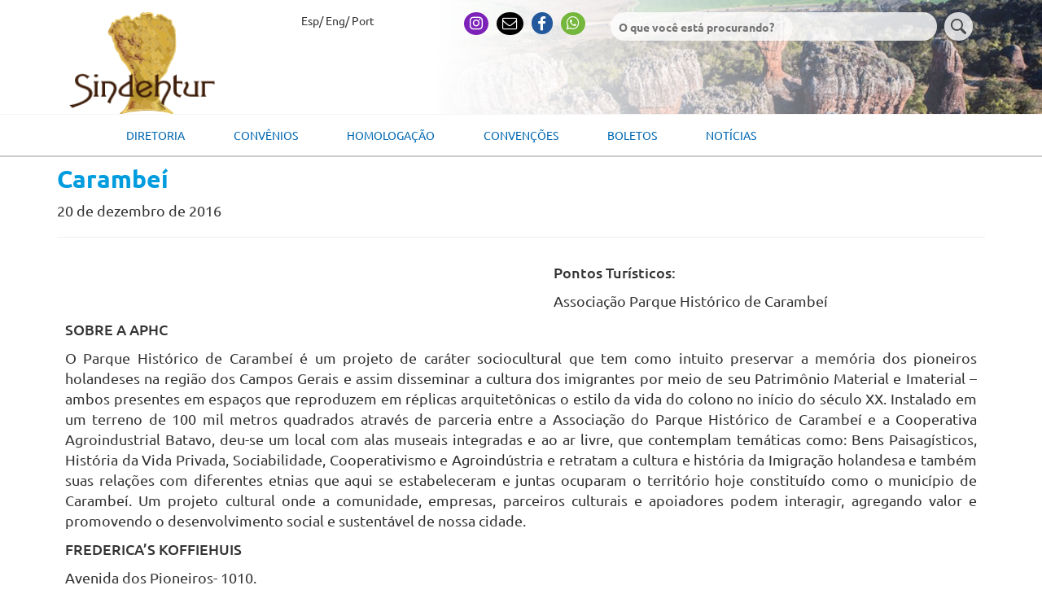

--- FILE ---
content_type: text/html; charset=UTF-8
request_url: https://www.sindehtur.org.br/pontos/carambei/
body_size: 18669
content:
<link rel='dns-prefetch' href='//s.w.org' />
		<script type="text/javascript">
			window._wpemojiSettings = {"baseUrl":"https:\/\/s.w.org\/images\/core\/emoji\/2.2.1\/72x72\/","ext":".png","svgUrl":"https:\/\/s.w.org\/images\/core\/emoji\/2.2.1\/svg\/","svgExt":".svg","source":{"concatemoji":"https:\/\/www.sindehtur.org.br\/wp-includes\/js\/wp-emoji-release.min.js?ver=4.7.29"}};
			!function(t,a,e){var r,n,i,o=a.createElement("canvas"),l=o.getContext&&o.getContext("2d");function c(t){var e=a.createElement("script");e.src=t,e.defer=e.type="text/javascript",a.getElementsByTagName("head")[0].appendChild(e)}for(i=Array("flag","emoji4"),e.supports={everything:!0,everythingExceptFlag:!0},n=0;n<i.length;n++)e.supports[i[n]]=function(t){var e,a=String.fromCharCode;if(!l||!l.fillText)return!1;switch(l.clearRect(0,0,o.width,o.height),l.textBaseline="top",l.font="600 32px Arial",t){case"flag":return(l.fillText(a(55356,56826,55356,56819),0,0),o.toDataURL().length<3e3)?!1:(l.clearRect(0,0,o.width,o.height),l.fillText(a(55356,57331,65039,8205,55356,57096),0,0),e=o.toDataURL(),l.clearRect(0,0,o.width,o.height),l.fillText(a(55356,57331,55356,57096),0,0),e!==o.toDataURL());case"emoji4":return l.fillText(a(55357,56425,55356,57341,8205,55357,56507),0,0),e=o.toDataURL(),l.clearRect(0,0,o.width,o.height),l.fillText(a(55357,56425,55356,57341,55357,56507),0,0),e!==o.toDataURL()}return!1}(i[n]),e.supports.everything=e.supports.everything&&e.supports[i[n]],"flag"!==i[n]&&(e.supports.everythingExceptFlag=e.supports.everythingExceptFlag&&e.supports[i[n]]);e.supports.everythingExceptFlag=e.supports.everythingExceptFlag&&!e.supports.flag,e.DOMReady=!1,e.readyCallback=function(){e.DOMReady=!0},e.supports.everything||(r=function(){e.readyCallback()},a.addEventListener?(a.addEventListener("DOMContentLoaded",r,!1),t.addEventListener("load",r,!1)):(t.attachEvent("onload",r),a.attachEvent("onreadystatechange",function(){"complete"===a.readyState&&e.readyCallback()})),(r=e.source||{}).concatemoji?c(r.concatemoji):r.wpemoji&&r.twemoji&&(c(r.twemoji),c(r.wpemoji)))}(window,document,window._wpemojiSettings);
		</script>
		<style type="text/css">
img.wp-smiley,
img.emoji {
	display: inline !important;
	border: none !important;
	box-shadow: none !important;
	height: 1em !important;
	width: 1em !important;
	margin: 0 .07em !important;
	vertical-align: -0.1em !important;
	background: none !important;
	padding: 0 !important;
}
</style>
<link rel='stylesheet' id='contact-form-7-css'  href='https://www.sindehtur.org.br/wp-content/plugins/contact-form-7/includes/css/styles.css?ver=4.6.1' type='text/css' media='all' />
<link rel='stylesheet' id='tw-pagination-css'  href='https://www.sindehtur.org.br/wp-content/plugins/tw-pagination/tw-pagination.css?ver=1.0' type='text/css' media='screen' />
<script type='text/javascript' src='https://www.sindehtur.org.br/wp-includes/js/jquery/jquery.js?ver=1.12.4'></script>
<script type='text/javascript' src='https://www.sindehtur.org.br/wp-includes/js/jquery/jquery-migrate.min.js?ver=1.4.1'></script>
<link rel='https://api.w.org/' href='https://www.sindehtur.org.br/wp-json/' />
<link rel='prev' title='Rio Azul' href='https://www.sindehtur.org.br/pontos/rio-azul/' />
<link rel='next' title='Jaguariaíva' href='https://www.sindehtur.org.br/pontos/jaguariaiva/' />
<link rel="canonical" href="https://www.sindehtur.org.br/pontos/carambei/" />
<link rel='shortlink' href='https://www.sindehtur.org.br/?p=156' />
<link rel="alternate" type="application/json+oembed" href="https://www.sindehtur.org.br/wp-json/oembed/1.0/embed?url=https%3A%2F%2Fwww.sindehtur.org.br%2Fpontos%2Fcarambei%2F" />
<link rel="alternate" type="text/xml+oembed" href="https://www.sindehtur.org.br/wp-json/oembed/1.0/embed?url=https%3A%2F%2Fwww.sindehtur.org.br%2Fpontos%2Fcarambei%2F&#038;format=xml" />
<!DOCTYPE html>
<html>
<head>
	<meta charset="utf-8">
	<link rel="stylesheet" type="text/css" href="https://www.sindehtur.org.br/wp-content/themes/sindethur/style.css">
	<link rel="shortcut icon" href="https://www.sindehtur.org.br/wp-content/themes/sindethur/favicon.ico">
	<meta name="viewport" content="width=device-width, initial-scale=1">
	<!-- Chrome, Firefox OS and Opera -->
	<meta name="theme-color" content="#003349">
	<!-- Windows Phone -->
	<meta name="msapplication-navbutton-color" content="#003349">
	<!-- iOS Safari -->
	<meta name="apple-mobile-web-app-capable" content="yes">
	<meta name="apple-mobile-web-app-status-bar-style" content="#003349">

	<script>
	  (function(i,s,o,g,r,a,m){i['GoogleAnalyticsObject']=r;i[r]=i[r]||function(){
	  (i[r].q=i[r].q||[]).push(arguments)},i[r].l=1*new Date();a=s.createElement(o),
	  m=s.getElementsByTagName(o)[0];a.async=1;a.src=g;m.parentNode.insertBefore(a,m)
	  })(window,document,'script','//www.google-analytics.com/analytics.js','ga');

	  ga('create', 'UA-50142748-51', 'auto');
	  ga('send', 'pageview');

	</script>

	<script type="text/javascript">
		var template_url = "https://www.sindehtur.org.br/wp-content/themes/sindethur";
	</script>
<meta name="google-site-verification" content="yhir4NAQtrnv6cgCfor7iia_RW2GYz2QG1i6dw3kugg" />
	<title>Carambeí | Sindehtur - Sindicato dos Empregados no Com. Hoteleiro e Sim. e em Turismo e Hospitalidade de Ponta Grossa</title>
</head>
<body>
<header>
	<div class="desk"> 
		<div class="bg xs-hidden">
			<div class="container">
				<div class="col-sm-3 col-xs-3 logo">
					<a href="https://www.sindehtur.org.br/"><img class="img-responsive" src="https://www.sindehtur.org.br/wp-content/themes/sindethur/image/logo.png"></a>
				</div>
				<div class="col-sm-2 col-xs-2 traducao">
					<span class="traduce" onclick="espanhol()">Esp/</span>
					<span class="traduce" onclick="ingles()">Eng/</span>
					<span class="traduce" onclick="portugues()">Port</span>
				</div>
				<div class="col-sm-2 col-xs-3 social">
					<li><a href="https://www.instagram.com/sindehturpg/?hl=pt-br"><i class="fa fa-instagram fa-lg" aria-hidden="true"></i></a></li>
					<li><a href="mailto:sindehtur@sindehtur.org.br"><i class="fa fa-envelope-o fa-lg" aria-hidden="true"></i></a></li>
					<li><a href="https://www.facebook.com/pages/Sindehtur-Ponta-Grossa/890877780975735"><i class="fa fa-facebook fa-lg" aria-hidden="true"></i></a></li>
					<!-- <li><a href="tel:(42)3225-1299"><i class="fa fa-whatsapp fa-lg" aria-hidden="true"></i></a></li> -->
					<li><a target="_blank" href="https://api.whatsapp.com/send?phone=5542998010330&text=Ol%C3%A1!"><i class="fa fa-whatsapp fa-lg" aria-hidden="true"></i></a></li>
				</div> <!-- final div.social -->
				<div class="col-sm-5 xs-hidden">
					<div class="busca">
						<form  method="GET" id="searchform" class="searchform" action="https://www.sindehtur.org.br/">
							<div>
								<input type="submit" id="envia-busca">
								<input class="text-busca" type="text" name="s" placeholder="O que você está procurando?">
							</div>
						</form>
					</div> <!-- final div.busca -->
				</div> <!-- final div.col-sm6 -->
				<div class="col-sm-4 col-xs-5 tempo">
					<div id="clima" class="">
						<div id="weather">
						 </div>  <!-- final div.weather -->
					</div>  <!-- Final #clima -->
				</div> <!-- final div.col-sm-4 -->
			</div> <!-- final div.container -->
		</div> <!-- final div.bg -->
	</div>
	<div id="menu-desktop">
		<div class="container">
			<div class=" col-sm-12 col-xs-11 itens">
				<ul>
					<li><a href="https://www.sindehtur.org.br/diretoria">Diretoria</a></li>
					<li><a href="https://www.sindehtur.org.br/convenios">Convênios</a></li>
					<li><a href="https://www.sindehtur.org.br/homologacao">Homologação</a></li>
					<li><a href="https://www.sindehtur.org.br/convencoes">Convenções</a></li>
					<li><a href="https://www.sindehtur.org.br/boletos">Boletos</a></li>
					<li><a href="https://www.sindehtur.org.br/noticias">Notícias</a></li>
				</ul>
			</div>
		</div>
	</div>
	<!-- inicio do menu mobile -->
		<a class="botao" href="">
			<span class="icon icon1"></span>
			<span class="icon icon2"></span>
			<span class="icon icon3"></span>
		</a> <!-- final div.botao -->
		<div class="bg-mob">
			<div class="container">
				<div class="col-sm-3 col-xs-4 logo">
					<a href="https://www.sindehtur.org.br/"><img class="img-responsive" src="https://www.sindehtur.org.br/wp-content/themes/sindethur/image/logo.png"></a>
				</div>
				<div class="col-sm-3 col-xs-5 tempo">
				<div id="clima" class="">
					<div id="weather">
					 </div>  <!-- final div.weather -->
				</div>  <!-- Final #clima -->
			</div> <!-- final div.col-sm-4 -->
			</div> <!-- final div.container -->
		</div><!--  final div.bg -->
	<article class="menu-mobile">
		<div class="bg-white">
			<div class="menu-lateral">
				<div class="logomob text-center">
					<a href="https://www.sindehtur.org.br/"><img class="logo-mobile" src="https://www.sindehtur.org.br/wp-content/themes/sindethur/image/logo.png"></a>
				</div>
				<!-- <ul> -->
					<li class="item-mobile"><a class="opt-mobile" href="https://www.sindehtur.org.br/diretoria">Diretoria</a></li>
					<li class="item-mobile"><a class="opt-mobile" href="https://www.sindehtur.org.br/convenios">Convênios</a></li>
					<li class="item-mobile"><a class="opt-mobile" href="https://www.sindehtur.org.br/homolgacao">Homologação</a></li>
					<li class="item-mobile"><a class="opt-mobile" href="https://www.sindehtur.org.br/convencoes">Convenções</a></li>
					<li class="item-mobile"><a class="opt-mobile" href="https://www.sindehtur.org.br/curriculos">Curriculos</a></li>
					<li class="item-mobile"><a class="opt-mobile" href="https://www.sindehtur.org.br/boletos">Boletos</a></li>
					<!-- <li class="item-mobile"><a class="opt-mobile" href="https://www.sindehtur.org.br/sobre">A Sindehtur</a></li> -->
					<li class="item-mobile"><a class="opt-mobile" href="https://www.sindehtur.org.br/noticias">Notícias</a></li>
					<!-- <li class="item-mobile"><a class="opt-mobile" href="https://www.sindehtur.org.br/contato">Entre em Contato</a></li> -->
				<!-- </ul> -->
				<div class="tradutor">
					<span class="translate" onclick="espanhol()">Esp/</span>
					<span class="translate" onclick="ingles()">Eng/</span>
					<span class="translate" onclick="portugues()">Port</span>
				</div>
			</div> <!-- final div.menu-lateral -->	
		</div>
	</article> <!-- final article#menu-mobile -->
</header>
 
<section id="page" class="single">
    <div class="container">
    <div class="">
    	<h4 class="homolg">Carambeí</h4>
        <span><p>20 de dezembro de 2016</p></span>
    </div>
    <hr>
    <div class="content">
    	<figure></figure>
        <p><strong><span class="ponto-titulo">Pontos Turísticos:</span></strong></p>
<p>Associação Parque Histórico de Carambeí</p>
<p><strong>SOBRE A APHC</strong></p>
<p>O Parque Histórico de Carambeí é um projeto de caráter sociocultural que tem como intuito preservar a memória dos pioneiros holandeses na região dos Campos Gerais e assim disseminar a cultura dos imigrantes por meio de seu Patrimônio Material e Imaterial – ambos presentes em espaços que reproduzem em réplicas arquitetônicas o estilo da vida do colono no início do século XX. Instalado em um terreno de 100 mil metros quadrados através de parceria entre a Associação do Parque Histórico de Carambeí e a Cooperativa Agroindustrial Batavo, deu-se um local com alas museais integradas e ao ar livre, que contemplam temáticas como: Bens Paisagísticos, História da Vida Privada, Sociabilidade, Cooperativismo e Agroindústria e retratam a cultura e história da Imigração holandesa e também suas relações com diferentes etnias que aqui se estabeleceram e juntas ocuparam o território hoje constituído como o município de Carambeí. Um projeto cultural onde a comunidade, empresas, parceiros culturais e apoiadores podem interagir, agregando valor e promovendo o desenvolvimento social e sustentável de nossa cidade.</p>
<p><strong>FREDERICA’S KOFFIEHUIS</strong></p>
<p>Avenida dos Pioneiros- 1010.</p>
<p>Tel: (42) 3231-4401</p>
<p>Horários: 14:00 às 20:00 horas.</p>
<p><strong>ORQUIDÁRIO E CACTÁRIO TAMAN BATOE</strong></p>
<p>Rua Jan Verschoor- Prolongamento</p>
<p>Tel: (42) 3231-1535 ou (42) 9941- 0351</p>
<p>*grupos agendados para comida indonesia e visitação.</p>
<p>Email: <a href="mailto:panoka@uol.com.br">panoka@uol.com.br</a></p>
<p><strong>HOTEL DE KLOMP</strong></p>
<p>Avenida dos Pioneiros-1306</p>
<p>Tel: (42) 32311708</p>
<p><strong>HOTEL AGAPE CARAMBEÍ</strong></p>
<p>Rua Ouro Preto- 227-Centro</p>
<p>Tel: (42) 3231-1425</p>
<p><strong>LANCHONETE E RESTAURANTE NIEMETER-QUEIJOS E EMBUTIDOS ARTESANAIS</strong></p>
<p>Rod PR 151-km338</p>
<p>Tel: (42) 3231-5892</p>
<p><strong>RESTARANTE E PIZZARIA A CANTINA</strong></p>
<p>Avenida dos Pioneiros-2099</p>
<p>Tel: (42) 3231-5295</p>
<p><strong>CHURRASCARIA LUGANO II</strong></p>
<p>Rua Água das Marinhas-500-centro</p>
<p>Tel: (42) 3231- 1841</p>
<p>Fonte: Prefeitura de Carambeí (http://www.carambei.pr.gov.br/)</p>
    </div>
    </div> <!-- Final .container -->
</section> <!-- Final section -->
<script type='text/javascript' src='https://www.sindehtur.org.br/wp-content/plugins/contact-form-7/includes/js/jquery.form.min.js?ver=3.51.0-2014.06.20'></script>
<script type='text/javascript'>
/* <![CDATA[ */
var _wpcf7 = {"recaptcha":{"messages":{"empty":"Por favor, verifique se voc\u00ea n\u00e3o \u00e9 um rob\u00f4."}}};
/* ]]> */
</script>
<script type='text/javascript' src='https://www.sindehtur.org.br/wp-content/plugins/contact-form-7/includes/js/scripts.js?ver=4.6.1'></script>
<script type='text/javascript' src='https://www.sindehtur.org.br/wp-includes/js/wp-embed.min.js?ver=4.7.29'></script>
<footer>
	<div class="container">
		<div class="col-sm-5 col-xs-5">
			<h3>Acesse</h3>
			<ul>
				<li class="active"><a class="opt-menu" href="https://www.sindehtur.org.br/sobre">Sobre Sindehtur</a></li>
				<li><a class="opt-menu" href="https://www.sindehtur.org.br/diretoria">Diretoria</a></li>
				<li><a class="opt-menu" href="https://www.sindehtur.org.br/noticias">Notícias</a></li>
				<li><a class="opt-menu" href="https://www.sindehtur.org.br/convencoes">Convenções</a></li>
				<li><a class="opt-menu" href="https://www.sindehtur.org.br/contato">Contato</a></li>
				<li><a class="opt-menu" href="https://www.sindehtur.org.br/convenios">Convênios</a></li>
			</ul>
		</div>
		<div class="col-sm-7 col-xs-12 form">
		<h3>Entre em Contato</h3>
		<p>Entre em contato e tire suas dúvidas</p>
			<div class="formulario">
				<div role="form" class="wpcf7" id="wpcf7-f10-o1" lang="pt-BR" dir="ltr">
<div class="screen-reader-response"></div>
<form action="/pontos/carambei/#wpcf7-f10-o1" method="post" class="wpcf7-form" novalidate="novalidate">
<div style="display: none;">
<input type="hidden" name="_wpcf7" value="10" />
<input type="hidden" name="_wpcf7_version" value="4.6.1" />
<input type="hidden" name="_wpcf7_locale" value="pt_BR" />
<input type="hidden" name="_wpcf7_unit_tag" value="wpcf7-f10-o1" />
<input type="hidden" name="_wpnonce" value="bce14fe8d3" />
</div>
<p><span class="wpcf7-form-control-wrap text-547"><input type="text" name="text-547" value="" size="40" class="wpcf7-form-control wpcf7-text wpcf7-validates-as-required form-control" aria-required="true" aria-invalid="false" placeholder="Nome*" /></span><br />
<span class="wpcf7-form-control-wrap email-972"><input type="email" name="email-972" value="" size="40" class="wpcf7-form-control wpcf7-text wpcf7-email wpcf7-validates-as-required wpcf7-validates-as-email form-control" aria-required="true" aria-invalid="false" placeholder="Email*" /></span><br />
<span class="wpcf7-form-control-wrap text-548"><input type="text" name="text-548" value="" size="40" class="wpcf7-form-control wpcf7-text wpcf7-validates-as-required form-control" aria-required="true" aria-invalid="false" placeholder="Assunto*" /></span><br />
<span class="wpcf7-form-control-wrap textarea-95"><textarea name="textarea-95" cols="40" rows="10" class="wpcf7-form-control wpcf7-textarea wpcf7-validates-as-required form-control" aria-required="true" aria-invalid="false" placeholder="Mensagem*"></textarea></span><br />
<input type="submit" value="Enviar" class="wpcf7-form-control wpcf7-submit form-control" /></p>
<div class="wpcf7-response-output wpcf7-display-none"></div></form></div>			</div>
		</div>
	</div>
	<div class="container">
		<div class="col-sm-4 col-xs-12 endereco">
			<img src="https://www.sindehtur.org.br/wp-content/themes/sindethur/image/pin-footer.png"><span class="endereco">
				R. General Carneiro, <span style="display: block;" class="block">
					nº968 - Ponta Grossa, PR
				</span>
			</span>
		</div>
		<div class="col-sm-4 col-xs-12 endereco">
			<img src="https://www.sindehtur.org.br/wp-content/themes/sindethur/image/telefone-footer.png"><span class="telefone">
				<a href="tel:(42)3025-1285">(42)3025-1285</a>
			</span>
		</div>
		<div class="col-sm-4 col-xs-12 endereco">
			<img src="https://www.sindehtur.org.br/wp-content/themes/sindethur/image/envelope-footer.png"><span class="email"> 
			<a href="mailto:sindehtur@sindehtur.org.br">sindehtur@sindehtur.org.br</a>
			</span>
		</div>
	</div> <!-- final div.container -->
	<section id="assinatura">
		<div class="container">
			<div class="col-sm-4 col-xs-4">
				<span class="dev">Sindehtur | Todos os direitos reservados</span>
			</div>
			<div class="col-sm-offset-4 col-sm-3 col-xs-offset-3 col-xs-4">
				<span class="ass">Desenvolvido por <a href="http://www.finer.com.br/">Finer</a></span>
			</div>
			<div class="col-sm-1 col-xs-1">
				<a href="http://www.finer.com.br/"><img class="img-responsive" src="https://www.sindehtur.org.br/wp-content/themes/sindethur/image/ass-finer.png"></a>
			</div>
		</div>
	</section>
</footer>
<div class="script">
	<script src="https://www.sindehtur.org.br/wp-content/themes/sindethur/bower_components/jquery/dist/jquery.js"></script>
	<script src="http://www.microsoftTranslator.com/ajax/v3/WidgetV3.ashx?siteData=ueOIGRSKkd965FeEGM5JtQ**" type="text/javascript"></script>
	<script src="https://www.sindehtur.org.br/wp-content/themes/sindethur/bower_components/simpleWeather/jquery.simpleWeather.min.js"></script>
	<script type="text/javascript" src="https://maps.googleapis.com/maps/api/js?key=AIzaSyCxZR4RVhKHJjgslQJN5sBZJWe9DdcdOT0&libraries=places"></script>
	<!-- <script type="text/javascript" src="https://www.sindehtur.org.br/wp-content/themes/sindethur/includes/directions.js"></script> -->
	<script type="text/javascript" src="https://www.sindehtur.org.br/wp-content/themes/sindethur/script.js"></script>
</div>
</body>
</html>


--- FILE ---
content_type: text/css
request_url: https://www.sindehtur.org.br/wp-content/themes/sindethur/style.css
body_size: 36980
content:
@import url(bower_components/font-awesome/css/font-awesome.min.css);@import url(bower_components/bootstrap/dist/css/bootstrap.min.css);.slick-slider{position:relative;display:block;box-sizing:border-box;-webkit-touch-callout:none;-webkit-user-select:none;-khtml-user-select:none;-moz-user-select:none;-ms-user-select:none;user-select:none;-ms-touch-action:pan-y;touch-action:pan-y;-webkit-tap-highlight-color:transparent}.slick-list{position:relative;overflow:hidden;display:block;margin:0;padding:0}.slick-list:focus{outline:none}.slick-list.dragging{cursor:pointer;cursor:hand}.slick-slider .slick-track,.slick-slider .slick-list{-webkit-transform:translate3d(0, 0, 0);-moz-transform:translate3d(0, 0, 0);-ms-transform:translate3d(0, 0, 0);-o-transform:translate3d(0, 0, 0);transform:translate3d(0, 0, 0)}.slick-track{position:relative;left:0;top:0;display:block}.slick-track:before,.slick-track:after{content:"";display:table}.slick-track:after{clear:both}.slick-loading .slick-track{visibility:hidden}.slick-slide{float:left;height:100%;min-height:1px;display:none}[dir="rtl"] .slick-slide{float:right}.slick-slide img{display:block}.slick-slide.slick-loading img{display:none}.slick-slide.dragging img{pointer-events:none}.slick-initialized .slick-slide{display:block}.slick-loading .slick-slide{visibility:hidden}.slick-vertical .slick-slide{display:block;height:auto;border:1px solid transparent}.slick-arrow.slick-hidden{display:none}.slick-loading .slick-list{background:#fff url("./ajax-loader.gif") center center no-repeat}@font-face{font-family:"slick";src:url("./fonts/slick.eot");src:url("./fonts/slick.eot?#iefix") format("embedded-opentype"),url("./fonts/slick.woff") format("woff"),url("./fonts/slick.ttf") format("truetype"),url("./fonts/slick.svg#slick") format("svg");font-weight:normal;font-style:normal}.slick-prev,.slick-next{position:absolute;display:block;height:20px;width:20px;line-height:0px;font-size:0px;cursor:pointer;background:transparent;color:transparent;top:50%;-webkit-transform:translate(0, -50%);-ms-transform:translate(0, -50%);transform:translate(0, -50%);padding:0;border:none;outline:none}.slick-prev:hover,.slick-prev:focus,.slick-next:hover,.slick-next:focus{outline:none;background:transparent;color:transparent}.slick-prev:hover:before,.slick-prev:focus:before,.slick-next:hover:before,.slick-next:focus:before{opacity:1}.slick-prev.slick-disabled:before,.slick-next.slick-disabled:before{opacity:.25}.slick-prev:before,.slick-next:before{font-family:"slick";font-size:20px;line-height:1;color:#fff;opacity:.75;-webkit-font-smoothing:antialiased;-moz-osx-font-smoothing:grayscale}.slick-prev{left:-25px}[dir="rtl"] .slick-prev{left:auto;right:-25px}.slick-prev:before{content:"←"}[dir="rtl"] .slick-prev:before{content:"→"}.slick-next{right:-25px}[dir="rtl"] .slick-next{left:-25px;right:auto}.slick-next:before{content:"→"}[dir="rtl"] .slick-next:before{content:"←"}.slick-dotted.slick-slider{margin-bottom:30px}.slick-dots{position:absolute;bottom:-25px;list-style:none;display:block;text-align:center;padding:0;margin:0;width:100%}.slick-dots li{position:relative;display:inline-block;height:20px;width:20px;margin:0 5px;padding:0;cursor:pointer}.slick-dots li button{border:0;background:transparent;display:block;height:20px;width:20px;outline:none;line-height:0px;font-size:0px;color:transparent;padding:5px;cursor:pointer}.slick-dots li button:hover,.slick-dots li button:focus{outline:none}.slick-dots li button:hover:before,.slick-dots li button:focus:before{opacity:1}.slick-dots li button:before{position:absolute;top:0;left:0;content:"•";width:20px;height:20px;font-family:"slick";font-size:6px;line-height:20px;text-align:center;color:#000;opacity:.25;-webkit-font-smoothing:antialiased;-moz-osx-font-smoothing:grayscale}.slick-dots li.slick-active button:before{color:#000;opacity:.75}@font-face{font-family:"Ubuntu";font-style:ttf;font-weight:100;src:url("fonts/Ubuntu-Light.ttf") format("truetype")}@font-face{font-family:"Ubuntu";font-style:ttf;font-weight:800;src:url("fonts/Ubuntu-Bold.ttf") format("truetype")}@font-face{font-family:"Ubuntu";font-style:ttf;font-weight:500;src:url("fonts/Ubuntu-Regular.ttf") format("truetype")}@font-face{font-family:"Ubuntu";font-style:ttf;font-weight:700;src:url("fonts/Ubuntu-Medium.ttf") format("truetype")}@font-face{font-family:"weather";font-style:ttf;font-weight:500;src:url("fonts/clima.ttf") format("truetype")}header .bg{background-image:url("image/bg-header.png");background-repeat:no-repeat;background-size:cover}header .bg .container{padding-top:15px}header i{color:white}header i.fa-instagram{background:#7d22b8;padding:7px;border-radius:100%}header i.fa-envelope-o{background:black;padding:7px;border-radius:100%}header i.fa-facebook{background:#23599c;border-radius:100%;padding:8px 8px 5px 7px}header i.fa-whatsapp{background:#75b73c;padding:7px;border-radius:100%}header .social li{list-style:none;float:left;padding-left:10px}@media (max-width: 1200px){header .social li{padding-left:2px}}@media (max-width: 991px){header .social img{width:20px}}header .logo img{width:70%}@media (max-width: 991px){header .traducao{font-size:12px;font-weight:500}}@media (max-width: 991px){header .tempo #weather{width:240px}}header .tempo #clima{display:block;color:#588dc2;text-align:right}header .tempo #clima p{float:left;position:relative;top:30px}header .tempo #clima h2{display:inline-block;font-size:15px;margin-top:30px}@media (max-width: 991px){header .tempo #clima h2{font-size:15px}}header .tempo #clima i{color:#323232;font-family:weather;font-size:32px;font-weight:lighter;font-style:normal;line-height:0;position:relative;text-transform:none;top:1px}header .tempo #clima .icon-0:before{content:":"}header .tempo #clima .icon-1:before{content:"p"}header .tempo #clima .icon-2:before{content:"S"}header .tempo #clima .icon-3:before{content:"Q"}header .tempo #clima .icon-4:before{content:"S"}header .tempo #clima .icon-5:before{content:"W"}header .tempo #clima .icon-6:before{content:"W"}header .tempo #clima .icon-7:before{content:"W"}header .tempo #clima .icon-8:before{content:"W"}header .tempo #clima .icon-9:before{content:"I"}header .tempo #clima .icon-10:before{content:"W"}header .tempo #clima .icon-11:before{content:"I"}header .tempo #clima .icon-12:before{content:"I"}header .tempo #clima .icon-13:before{content:"I"}header .tempo #clima .icon-14:before{content:"I"}header .tempo #clima .icon-15:before{content:"W"}header .tempo #clima .icon-16:before{content:"I"}header .tempo #clima .icon-17:before{content:"W"}header .tempo #clima .icon-18:before{content:"U"}header .tempo #clima .icon-19:before{content:"Z"}header .tempo #clima .icon-20:before{content:"Z"}header .tempo #clima .icon-21:before{content:"Z"}header .tempo #clima .icon-22:before{content:"Z"}header .tempo #clima .icon-23:before{content:"Z"}header .tempo #clima .icon-24:before{content:"E"}header .tempo #clima .icon-25:before{content:"E"}header .tempo #clima .icon-26:before{content:"3"}header .tempo #clima .icon-27:before{content:"a"}header .tempo #clima .icon-28:before{content:"A"}header .tempo #clima .icon-29:before{content:"a"}header .tempo #clima .icon-30:before{content:"A"}header .tempo #clima .icon-31:before{content:"6"}header .tempo #clima .icon-32:before{content:"1"}header .tempo #clima .icon-33:before{content:"6"}header .tempo #clima .icon-34:before{content:"1"}header .tempo #clima .icon-35:before{content:"W"}header .tempo #clima .icon-36:before{content:"1"}header .tempo #clima .icon-37:before{content:"S"}header .tempo #clima .icon-38:before{content:"S"}header .tempo #clima .icon-39:before{content:"S"}header .tempo #clima .icon-40:before{content:"M"}header .tempo #clima .icon-41:before{content:"W"}header .tempo #clima .icon-42:before{content:"I"}header .tempo #clima .icon-43:before{content:"W"}header .tempo #clima .icon-44:before{content:"a"}header .tempo #clima .icon-45:before{content:"S"}header .tempo #clima .icon-46:before{content:"U"}header .tempo #clima .icon-47:before{content:"S"}header .tempo img{margin-right:5px}header #menu-desktop{padding:5px 0;border-top:1px solid #f5f5f5;border-bottom:2px solid #ccc}@media (max-width: 767px){header #menu-desktop{display:none}}header #menu-desktop .col-sm-1 a{color:white;font-size:16px;font-weight:500}header #menu-desktop .col-sm-1 .list-sub{list-style:none;float:left;margin-right:30px;margin-top:10px;position:relative;padding:10px 0px 10px 20px;color:white;margin-bottom:10px}header #menu-desktop .col-sm-1 .scroll{position:relative;list-style:none}header #menu-desktop .col-sm-1 .scroll:hover .submenu{opacity:1;visibility:visible}header #menu-desktop .col-sm-1 .submenu{position:absolute;background-color:rgba(0,103,177,0.7);padding:0;margin-top:20px;top:0;opacity:0;color:white;visibility:hidden;transition:all ease .3s;z-index:1}header #menu-desktop .col-sm-1:hover .submenu{opacity:1;visibility:visible}header #menu-desktop .itens li{list-style:none;float:left;padding:10px 30px;transition:all ease .2s}header #menu-desktop .itens li:hover{background-color:#0067b1}header #menu-desktop .itens li:hover a{color:white}@media (max-width: 1199px){header #menu-desktop .itens li{padding:10px 30px}}@media (max-width: 991px){header #menu-desktop .itens li{padding:10px 12px}}@media (max-width: 768px){header #menu-desktop .itens li{padding:10px 10px}}header #menu-desktop .itens a{color:#0067b1;font-size:14px;text-transform:uppercase;font-weight:500;transition:all ease .2s}header .botao{display:none;background-color:#0067b1;margin:6px;height:70px;width:70px;position:fixed;z-index:3;border-radius:100%;float:right;right:1;top:0%;transition:all ease .2s;visibility:visible;opacity:1;box-shadow:0px 0px 5px #252525}@media (max-width: 767px){header .botao{display:block}}header .logomob{background-color:white}header .scroll{top:80%;transition:all ease .2s}header .bg-mob{background-image:url("image/bg-header.png");background-repeat:no-repeat;background-size:100% 100%;display:none;height:20vh}@media (max-width: 767px){header .bg-mob{display:block}}header .bg-mob .container{padding-top:5px}@media (max-width: 380px){header .bg-mob .logo{width:50%}}header .menu-mobile{display:none}@media (max-width: 767px){header .menu-mobile{display:block;height:100vh;width:100%;top:0;position:absolute;visibility:hidden}}header .menu-mobile .anim{opacity:1;visibility:visible}header .menu-mobile .scroll{top:80%;transition:all ease .3s}header .menu-mobile .logo img{width:80%}header .menu-mobile .tempo{margin-top:5%}header .menu-mobile .tempo #clima{display:block;color:#588dc2;text-align:right}header .menu-mobile .tempo #clima p{float:left;position:relative;top:30px}header .menu-mobile .tempo #clima h2{display:inline-block;font-size:20px;margin-top:25px}header .menu-mobile .tempo #clima i{color:#323232;font-family:weather;font-size:32px;font-weight:lighter;font-style:normal;line-height:0;position:relative;text-transform:none;top:1px}header .menu-mobile .tempo #clima .icon-0:before{content:":"}header .menu-mobile .tempo #clima .icon-1:before{content:"p"}header .menu-mobile .tempo #clima .icon-2:before{content:"S"}header .menu-mobile .tempo #clima .icon-3:before{content:"Q"}header .menu-mobile .tempo #clima .icon-4:before{content:"S"}header .menu-mobile .tempo #clima .icon-5:before{content:"W"}header .menu-mobile .tempo #clima .icon-6:before{content:"W"}header .menu-mobile .tempo #clima .icon-7:before{content:"W"}header .menu-mobile .tempo #clima .icon-8:before{content:"W"}header .menu-mobile .tempo #clima .icon-9:before{content:"I"}header .menu-mobile .tempo #clima .icon-10:before{content:"W"}header .menu-mobile .tempo #clima .icon-11:before{content:"I"}header .menu-mobile .tempo #clima .icon-12:before{content:"I"}header .menu-mobile .tempo #clima .icon-13:before{content:"I"}header .menu-mobile .tempo #clima .icon-14:before{content:"I"}header .menu-mobile .tempo #clima .icon-15:before{content:"W"}header .menu-mobile .tempo #clima .icon-16:before{content:"I"}header .menu-mobile .tempo #clima .icon-17:before{content:"W"}header .menu-mobile .tempo #clima .icon-18:before{content:"U"}header .menu-mobile .tempo #clima .icon-19:before{content:"Z"}header .menu-mobile .tempo #clima .icon-20:before{content:"Z"}header .menu-mobile .tempo #clima .icon-21:before{content:"Z"}header .menu-mobile .tempo #clima .icon-22:before{content:"Z"}header .menu-mobile .tempo #clima .icon-23:before{content:"Z"}header .menu-mobile .tempo #clima .icon-24:before{content:"E"}header .menu-mobile .tempo #clima .icon-25:before{content:"E"}header .menu-mobile .tempo #clima .icon-26:before{content:"3"}header .menu-mobile .tempo #clima .icon-27:before{content:"a"}header .menu-mobile .tempo #clima .icon-28:before{content:"A"}header .menu-mobile .tempo #clima .icon-29:before{content:"a"}header .menu-mobile .tempo #clima .icon-30:before{content:"A"}header .menu-mobile .tempo #clima .icon-31:before{content:"6"}header .menu-mobile .tempo #clima .icon-32:before{content:"1"}header .menu-mobile .tempo #clima .icon-33:before{content:"6"}header .menu-mobile .tempo #clima .icon-34:before{content:"1"}header .menu-mobile .tempo #clima .icon-35:before{content:"W"}header .menu-mobile .tempo #clima .icon-36:before{content:"1"}header .menu-mobile .tempo #clima .icon-37:before{content:"S"}header .menu-mobile .tempo #clima .icon-38:before{content:"S"}header .menu-mobile .tempo #clima .icon-39:before{content:"S"}header .menu-mobile .tempo #clima .icon-40:before{content:"M"}header .menu-mobile .tempo #clima .icon-41:before{content:"W"}header .menu-mobile .tempo #clima .icon-42:before{content:"I"}header .menu-mobile .tempo #clima .icon-43:before{content:"W"}header .menu-mobile .tempo #clima .icon-44:before{content:"a"}header .menu-mobile .tempo #clima .icon-45:before{content:"S"}header .menu-mobile .tempo #clima .icon-46:before{content:"U"}header .menu-mobile .tempo #clima .icon-47:before{content:"S"}header .menu-mobile .tempo img{margin-right:5px}header .menu-mobile .bg-white{background:rgba(255,255,255,0.8);position:fixed;height:100vh;width:100%;transition:all ease .2s;z-index:1;opacity:0;visibility:hidden}header .menu-mobile .open{left:0px;transition:all ease .2s;opacity:1;visibility:visible}header .menu-mobile .mobile{left:0px;transition:all ease .2s;visibility:hidden;opacity:0}header .menu-mobile .fechar{background-color:#0067b1;padding:10px;font-size:45px;color:white;float:right}header .menu-mobile .logo-mobile{position:relative;width:70%;margin:10px}header .menu-mobile .menu-lateral{position:absolute;left:0;background:#0067b1;width:35%;height:100vh;left:-100%;text-align:justify;transition:all ease .3s}@media (max-width: 540px){header .menu-mobile .menu-lateral{width:45%}}@media (max-width: 380px){header .menu-mobile .menu-lateral{width:65%}}header .menu-mobile .menu-lateral li{list-style:none;margin-top:20px;border-bottom:1px solid #009cde}header .menu-mobile .menu-lateral a.opt-mobile{font-size:20px;color:white;position:relative;left:10px;transition:all ease .2s}header .menu-mobile .menu-lateral a.opt-mobile:hover{transition:all ease .2s;left:15px}header .menu-mobile .lateral-active{transition:all ease .3s;left:0px}header .tradutor{position:absolute;right:40%;margin-top:20px}header .bars-rotate{transition:all ease .3s}header .bars-rotate:first-child{transform:rotate(45deg);top:27px !important;transition:all ease .3s}header .bars-rotate:nth-child(2){opacity:0}header .bars-rotate:nth-child(3){top:6px !important;transform:rotate(-45deg);transition:all ease .3s}header span.icon{display:block;width:55%;background:white;height:3px;margin-top:8px;margin-left:3px;position:relative;top:15px;left:12px;transition:all ease .2s}header span.icons{display:block;width:60%;background:#0067b1;height:4px;margin-top:6px;margin-left:3px;position:relative;top:0px;left:12px;transition:all ease .2s}header span.icons:hover .submenu{opacity:1;visibility:visible;transition:all ease .2s}header span.icon-desk{display:block;width:60%;background:#0067b1;height:2px;margin-top:4px;margin-left:0px;position:relative;top:8px;left:12px;transition:all ease .2s}header span.translate{color:white;cursor:pointer;font-weight:500}header span.traduce{cursor:pointer;font-weight:500}header input#envia-busca{float:right;font-size:0px;height:35px;width:35px;border-radius:100%;border:none;background-color:rgba(255,255,255,0.8);background-image:url("image/busca-icon.png");background-position:center;background-repeat:no-repeat}header input#envia-busca:focus{outline:none}header input.text-busca{width:90%;border-radius:20px;background-color:rgba(255,255,255,0.8);height:35px;border:none;font-weight:800;padding:10px}header input.text-busca:focus{outline:none}@media (max-width: 991px){header input.text-busca{width:80%}}body #WidgetFloaterPanels{display:none !important}body #banners .thumb-home1{overflow:hidden;max-height:320px}body #banners .thumb-home2{overflow:hidden;max-height:153px}body #banners .thumb-home3{overflow:hidden;max-height:153px}body #banners .banner-btn{position:absolute;font-weight:800;bottom:30px;background-color:rgba(0,103,177,0.7);padding:15px 100px;font-size:20px;color:white;left:32%;transition:all ease .3s}body #banners .banner-btn:hover{transition:all ease .3s;background-color:#0067b1}@media (max-width: 991px){body #banners .banner-btn{left:20%}}@media (max-width: 767px){body #banners .banner-btn{left:32%}}@media (max-width: 540px){body #banners .banner-btn{padding:5px 55px}}@media (max-width: 380px){body #banners .banner-btn{left:0px}}@media (max-width: 320px){body #banners .banner-btn{padding:5px 15px;left:90px}}body #banners .banner-btn2{color:white;font-weight:800;font-size:20px;position:absolute;bottom:22px;left:30px;border:2px solid white;padding:3px 30px}@media (max-width: 991px){body #banners .banner-btn2{font-size:15px}}@media (max-width: 540px){body #banners .banner-btn2{left:40px}}@media (max-width: 380px){body #banners .banner-btn2{padding:3px 10px}}body #banners .banner-btn3{color:white;font-weight:800;font-size:20px;position:absolute;bottom:22px;padding-bottom:8px;padding-top:8px;border:2px solid white;width:85%;display:block;margin:auto}@media (max-width: 991px){body #banners .banner-btn3{font-size:15px}}@media (max-width: 540px){body #banners .banner-btn3{left:40px}}@media (max-width: 380px){body #banners .banner-btn3{padding:3px 10px}}body #banners .banner1{overflow:hidden}body #banners .banner2{overflow:hidden}@media (max-width: 767px){body #banners .banner2{margin-left:0px}}body #banners .banner3{overflow:hidden}@media (max-width: 767px){body #banners .banner3{margin-top:0px;margin-left:0px}}body #convenios figure{overflow:hidden;width:100%;height:90px}body #convenios .convenios{width:220px;display:inline-block;text-align:center}@media (max-width: 1199){body #convenios .convenios{width:180px}}@media (max-width: 991px){body #convenios .convenios{width:140px}}@media (max-width: 767px){body #convenios .convenios{width:100%}}body #convenios img{height:90px;width:90px}body #convenios a{text-transform:capitalize}body #convenios h4{font-weight:500;font-size:18px}body #sobre{margin-top:25px}body #sobre .row{background-color:#0067b1;min-height:400px !important}body #sobre #bg-sobre{background-size:cover;background-position:center;background-repeat:no-repeat;height:400px}body #sobre .content{background-color:#0067b1;height:350px;position:relative}@media (max-width: 767px){body #sobre .content{height:250px;left:10px}}body #sobre .content h3{font-size:30px;font-weight:800;color:white;text-transform:uppercase;line-height:50px;display:block;margin-top:30px;margin-bottom:20px}@media (max-width: 380px){body #sobre .content h3{font-size:20px}}@media (max-width: 320px){body #sobre .content h3{font-size:16px}}body #sobre .content p{font-size:16px;color:white;font-weight:500}@media (max-width: 1199px){body #sobre .content p{font-size:14px}}@media (max-width: 767px){body #sobre .content p{padding-right:10px}}@media (max-width: 540px){body #sobre .content p{font-size:12px}}body #sobre .content p.desktop{display:block}@media (max-width: 380px){body #sobre .content p.desktop{display:none}}body #sobre .content p.mobile{display:none}@media (max-width: 380px){body #sobre .content p.mobile{display:block}}body #sobre .content .saibamais{display:block;margin:auto;color:white;border:1px solid white;font-size:20px;text-align:center;padding:10px;width:250px;margin-top:25px;transition:all ease .2s}body #sobre .content .saibamais:hover{background-color:white;color:#0067b1}@media (max-width: 768px){body #sobre .content .saibamais{padding:0px}}@media (max-width: 380px){body #sobre .content .saibamais{margin-bottom:10px}}@media (max-width: 320px){body #sobre .content .saibamais{font-size:16px}}body #noticias figure{overflow:hidden;width:100%;height:160px}body #noticias .col-sm-4{position:relative;min-height:420px}@media (max-width: 1199px){body #noticias .col-sm-4{min-height:500px}}@media (max-width: 1024px){body #noticias .col-sm-4{min-height:450px}}@media (max-width: 991px){body #noticias .col-sm-4{min-height:570px}}@media (max-width: 767px){body #noticias .col-sm-4{min-height:350px}}@media (max-width: 540px){body #noticias .col-sm-4{min-height:380px}}@media (max-width: 380px){body #noticias .col-sm-4{min-height:400px}}body #noticias .saibamais{display:block;text-align:center;border:1px solid #0067b1;font-size:20px;width:90%;padding:5px;position:absolute;transition:all ease .2s;bottom:1}body #noticias .saibamais:hover{color:#009cde;transition:all ease .2s}@media (max-width: 991px){body #noticias .saibamais{font-size:15px}}@media (max-width: 767px){body #noticias .saibamais{width:95%}}@media (max-width: 380px){body #noticias .saibamais{font-size:16px}}body #radio{background-image:url("image/bg-radio.png");background-position:center;background-size:cover;margin-top:25px;padding:60px 0}body #radio .content-radio{position:relative;width:100%}@media (max-width: 380px){body #radio .col-xs-3{width:100%}}body #radio .escute-agora{color:#323232;background-color:white;display:block;margin:auto;text-align:center;position:relative;font-weight:800;font-size:18px;top:30px;padding:5px}@media (max-width: 540px){body #radio .escute-agora{font-size:15px}}@media (max-width: 380px){body #radio .escute-agora{top:5px}}@media (max-width: 380px){body #radio .col-xs-7{margin-left:20px}}body #base .title{margin-bottom:25px}body #base #limheight{-webkit-column-count:3;-moz-column-count:3;column-count:3}@media (max-width: 540px){body #base #limheight{-webkit-column-count:1;-moz-column-count:1;column-count:1}}body #base #limheight li{list-style:none}body #base #limheight a img{padding-right:5px}body #base #limheight a.list{font-size:14px;color:#323232;font-style:italic;font-weight:700}body #base #limheight a.listimg{margin-right:5px}body #base #links .lista-links{-webkit-column-count:2;-moz-column-count:2;column-count:2;text-align:center;padding-right:3em}body #base #links li{display:block;margin:auto}body #base #links .link{color:#009cde;font-weight:800;font-size:14px;font-style:italic}body #base #links img{height:50px;width:auto}body #base #links figure{height:50px;width:auto;overflow:hidden;display:block;margin:auto}body #map{height:410px}body .topicos{border-bottom:1px solid #ccc;margin-bottom:5px}body .descricao{text-align:justify;padding:20px;color:#323232}body .search-title{text-align:center;color:#454545;font-size:22px}body h3.post-title{text-align:center;font-size:30px;color:#009cde}body span.titulo{color:#0067b1;font-size:30px;position:relative;font-weight:800;text-transform:uppercase;line-height:100px}@media (max-width: 320px){body span.titulo{font-size:25px}}body span.titulo:after{content:"";position:absolute;height:3px;width:50%;background-color:#0067b1;top:40px;left:24%}body span.titulo-lb{color:#009cde;font-size:30px;position:relative;font-weight:800;text-transform:uppercase;line-height:100px}@media (max-width: 320px){body span.titulo-lb{font-size:25px}}body span.titulo-lb:after{content:"";position:absolute;height:3px;width:50%;background-color:#009cde;top:40px;left:24%}body span.conteudo{font-weight:500;font-size:16px;color:#323232;display:block;min-height:200px}body span.conteudo img{display:none}@media (max-width: 380px){body span.conteudo{font-size:14px}}@media (max-width: 320px){body span.conteudo{min-height:180px}}body span.titulo-noticia{display:block;font-size:20px;text-transform:uppercase;color:#2674b7;line-height:30px;font-weight:800;margin-bottom:10px;margin-top:10px;min-height:130px}body span.titulo-noticia img{display:none}@media (max-width: 991px){body span.titulo-noticia{font-size:22px;min-height:55px}}@media (max-width: 380px){body span.titulo-noticia{font-size:18px}}body span.escute{font-weight:500;font-size:65px;color:white;text-shadow:2px 1px 6px #252525}body span.escute img{display:none}@media (max-width: 1199px){body span.escute{font-size:55px}}@media (max-width: 991px){body span.escute{font-size:40px;position:relative;top:20px}}@media (max-width: 767px){body span.escute{font-size:37px}}@media (max-width: 540px){body span.escute{font-size:27px}}@media (max-width: 320px){body span.escute{font-size:23px}}body span.endereco{color:white;font-size:20px}body span.endereco img{display:none}body span.telefone{color:white;font-size:16px}body span.telefone img{display:none}body span.email{color:white;font-size:16px}body span.email img{display:none}#associe div.wpcf7-validation-errors{border:2px solid #f7e700;float:left}#page-convenios #lista{margin-left:10%;overflow:hidden}@media (max-width: 540px){#page-convenios #lista{margin-left:0px}}#page-convenios .row{background-color:#009cde}#page-convenios .row .container{min-height:568px;position:relative}#page-convenios .row .col-sm-12{opacity:0;transition:all ease .2s;position:absolute;left:0;visibility:hidden}@media (max-width: 767px){#page-convenios .row .col-sm-12{left:15px}}#page-convenios .row .col-sm-12 h3{text-transform:capitalize;color:white;font-weight:800}#page-convenios .row .col-sm-12 p{color:white;font-weight:500;font-size:16px}#page-convenios .row .col-sm-12.active{opacity:1;visibility:visible}#page-convenios .conv{overflow:hidden;height:75px;width:100%}@media (max-width: 540px){#page-convenios .conv{height:55px}}#page-convenios .imagem img{width:50%}@media (max-width: 767px){#page-convenios .imagem img{width:40%}}#page-convenios .convenio-content{color:white}#page-convenios .convenios{width:calc(100%/9);margin-left:10px;display:inline-block;text-align:center}@media (max-width: 991px){#page-convenios .convenios{margin-left:0px}}@media (max-width: 540px){#page-convenios .convenios{width:20%;margin-left:10px;display:inline-block;text-align:center}}#page-convenios .col-sm-1{text-align:center}@media (max-width: 768px){#page-convenios .col-sm-1{width:16.66666667%;text-align:center}}@media (max-width: 767px){#page-convenios .col-xs-4{width:33.33333333%;text-align:center}}.imagem{width:100%;height:95px;background-color:white;transition:all ease .3s}@media (max-width: 767px){.imagem{height:125px}}@media (max-width: 540px){.imagem{height:65px}}@media (max-width: 380px){.imagem{height:55px}}.imagem img{position:relative;top:10px;width:30%;filter:invert(25%);height:auto}@media (max-width: 767px){.imagem img{width:50%}}.imagem:hover{transition:all ease .3s;background-color:#009cde}.imagem:hover img{transition:all ease .3s;filter:invert(100%);-webkit-filter:invert(100%)}.banner{width:100%}.banner .banner-btn-interna{color:white;font-size:20px;position:absolute;bottom:22px;right:20%;border:2px solid white;padding:3px 30px}@media (max-width: 767px){.banner .banner-btn-interna{right:20%;bottom:120px}}@media (max-width: 540px){.banner .banner-btn-interna{font-size:14px;right:10%;bottom:80px}}@media (max-width: 380px){.banner .banner-btn-interna{right:20px;width:30%;font-size:7px;bottom:60%}}#page-convencoes .row{background-color:#009cde}#page-convencoes .row .container{min-height:360px;position:relative}#page-convencoes .row .col-sm-12{opacity:0;transition:all ease .2s;position:absolute;left:0;visibility:hidden}@media (max-width: 767px){#page-convencoes .row .col-sm-12{left:15px}}#page-convencoes .row .col-sm-12 h3{text-transform:capitalize;color:white;font-weight:800}#page-convencoes .row .col-sm-12 p{color:white;font-weight:500;font-size:16px}#page-convencoes .row .col-sm-12.active{opacity:1;visibility:visible}#page-convencoes .imagem img{width:70%;filter:invert(25%);transition:all ease .2s}@media (max-width: 767px){#page-convencoes .imagem img{width:40%}}#page-convencoes .imagem:hover img{filter:invert(100%)}#page-convencoes .convencoes{width:5%;margin-left:50px;display:inline-block;text-align:center}@media (max-width: 1199px){#page-convencoes .convencoes{margin-left:40px}}@media (max-width: 991px){#page-convencoes .convencoes{margin-left:35px}}@media (max-width: 767px){#page-convencoes .convencoes{width:20%;margin-left:22px;display:inline-block;text-align:center}}@media (max-width: 540px){#page-convencoes .convencoes{margin-left:13px}}@media (max-width: 380px){#page-convencoes .convencoes{margin-left:10px}}#page-convencoes .col-sm-1{text-align:center}@media (max-width: 768px){#page-convencoes .col-sm-1{width:16.66666667%;text-align:center}}@media (max-width: 767px){#page-convencoes .col-xs-4{width:33.33333333%;text-align:center}}#page-convencoes .row{background-color:#009cde;min-height:400px}#page-convencoes .row .container{position:relative}#page-convencoes .row .col-sm-12{opacity:0;transition:all ease .2s;position:absolute;left:0;visibility:hidden}@media (max-width: 767px){#page-convencoes .row .col-sm-12{left:15px}}#page-convencoes .row .col-sm-12 h3{text-transform:capitalize;color:white;font-weight:800}#page-convencoes .row .col-sm-12 p{color:white;font-weight:500;font-size:16px}#page-convencoes .row .col-sm-12.active{opacity:1;visibility:visible}#page-convencoes .content{opacity:1;visibility:visible;transition:all ease .2s}#page-convencoes .titulo-convencoes{font-size:45px;font-weight:800;color:white}#page-convencoes li{list-style:none}#page-convencoes .convencao-list{color:white;font-size:15px;position:relative;left:0px;display:block;transition:all ease .2s}#page-convencoes .convencao-list:hover{left:15px;transition:all ease .2s}.homolg{color:#009cde;font-weight:800;font-size:30px}@media (max-width: 380px){.homolg{font-size:20px}}#page-homolgacao{margin-top:40px}#page-homolgacao .titulo:before{right:38%}@media (max-width: 320px){#page-homolgacao .titulo:before{right:30%}}#page-sobre{background-color:rgba(241,241,241,0.3)}#page-sobre .titulo:before{right:16%}#page-sobre p{font-size:16px}#page-diretoria .diretoria{min-height:320px}@media (max-width: 380px){#page-diretoria .diretoria{min-height:200px}}@media (max-width: 320px){#page-diretoria .col-xs-4{width:50%}}#page-diretoria .dir{margin-top:40px}#page-diretoria .staff{width:60%;height:auto;display:block;margin:auto}#page-noticias .noticias{margin-top:15px}#page-noticias figure{overflow:hidden;width:100%;height:220px}#page-noticias img{-webkit-transition:all ease 0.3s;transition:all ease 0.3s}#page-noticias img:hover{-webkit-transform:scale(1.3);transform:scale(1.3)}#page-noticias .thumb{float:left;margin-right:30px;width:33%}@media (max-width: 767px){#page-noticias .thumb{width:100%}}#page-noticias .content-noticia{width:50%}@media (max-width: 767px){#page-noticias .content-noticia{width:100%}}#page-noticias .btn{width:16%}@media (max-width: 767px){#page-noticias .btn{width:100%}}#page-noticias .saibamais{text-align:center;display:block;margin:auto;color:white;font-size:15px;background-color:#009cde;padding:10px 40px;margin-top:17%;border-bottom:3px solid #0067b1;transition:all ease .3s}#page-noticias .saibamais:hover{transition:all ease .3s;background-color:#0067b1}@media (max-width: 1199px){#page-noticias .saibamais{padding:10px 25px}}@media (max-width: 767px){#page-noticias .saibamais{margin-top:0px;margin-bottom:40px;width:100%}}#page-curriculos .saiba-mais-curriculos{margin:50px 0;clear:both;background:#0067b1;color:#fff;padding:20px 0;text-align:center}#page-curriculos .saiba-mais-curriculos a{display:block;width:250px;border:2px solid #fff;color:#fff;text-transform:uppercase;margin:30px auto 0;padding:15px 0;transition:ease all .3s;font-size:20px}#page-curriculos .saiba-mais-curriculos a:hover{color:#0067b1;background-color:#fff}#page-curriculos ::-webkit-input-placeholder{color:#009cde}#page-curriculos :-moz-placeholder{color:#009cde}#page-curriculos ::-moz-placeholder{color:#009cde}#page-curriculos :-ms-input-placeholder{color:#009cde}#page-curriculos .titulo:before{right:45%}@media (max-width: 320px){#page-curriculos .titulo:before{right:20%}}#page-curriculos .wpcf7-submit{color:white;font-weight:800;background-color:#009cde;border-bottom:3px solid #0067b1;transition:all ease .3s}#page-curriculos .wpcf7-submit:hover{transition:all ease .3s;background-color:#0067b1}#page-curriculos textarea{min-width:100%;max-width:100%;margin-top:5px;margin-bottom:5px}#page-curriculos input{margin-top:5px;margin-bottom:5px}@media (max-width: 320px){#page-contato .titulo:before{right:20%}}#page-contato ::-webkit-input-placeholder{color:#009cde}#page-contato :-moz-placeholder{color:#009cde}#page-contato ::-moz-placeholder{color:#009cde}#page-contato :-ms-input-placeholder{color:#009cde}#page-contato .wpcf7-submit{color:white;font-weight:800;background-color:#009cde;border-bottom:3px solid #0067b1;transition:all ease .3s}#page-contato .wpcf7-submit:hover{transition:all ease .3s;background-color:#0067b1}#page-contato textarea{min-width:100%;max-width:100%;margin-top:5px;margin-bottom:5px}#page-contato input{margin-top:5px;margin-bottom:5px}#page-radio .titulo:before{right:15%}#page-radio p{font-size:18px;color:#ccc}span.nome-convenio{font-weight:800;color:#009cde;text-transform:capitalize;font-size:13px}span.title-noticia{display:block;font-size:25px;font-weight:700;color:#009cde}span.conteudo-noticia{font-size:18px;color:#323232;font-weight:700}.vagas{cursor:pointer;color:#0067b1;border-radius:5px;transition:all ease .2s}.vagas .fa{font-size:60px;text-align:center;display:block}.vagas h2{display:block;text-align:center;border-bottom:1px solid white;font-size:18px}input#vaga{display:none}#page p{font-size:18px}#page figure{overflow:hidden;float:left;margin:20px;width:50%;height:auto}#page .content{text-align:justify;padding:10px}footer{color:white;background-color:#323232}footer ::-webkit-input-placeholder{color:white !important}footer :-moz-placeholder{color:white !important}footer ::-moz-placeholder{color:white !important}footer :-ms-input-placeholder{color:white !important}footer .opt-menu{font-size:21px;font-weight:100}footer h3{color:white;display:block;font-weight:800}footer p{color:white;font-size:19px;font-weight:100}footer ul{margin-top:0;margin-bottom:10px;color:#009cde;list-style:square;font-size:30px}footer li.active{margin-top:20px}footer a:focus{color:white;text-decoration:none}footer .col-sm-4 img{float:left;padding-right:10px}footer .endereco img{position:relative;top:-10px}footer a{color:white;font-size:20px;font-weight:100;transition:all ease .2s}footer a:hover{transition:all ease .2s;color:#009cde}footer .endereco{margin-bottom:20px;margin-top:20px;font-size:20px;font-weight:100}footer .block{font-size:20px;font-weight:100}footer #assinatura{background-color:#626262}footer #assinatura img{position:relative;top:-30px}@media (max-width: 768px){footer #assinatura img{top:-15px}}footer #assinatura a{color:#e48135}footer #assinatura .col-sm-3{text-align:center;position:relative;top:20px}@media (max-width: 768px){footer #assinatura .col-sm-3{top:0px}}footer #assinatura .col-sm-4{position:relative;top:20px}@media (max-width: 768px){footer #assinatura .col-sm-4{top:0px}}footer #assinatura .wpcf7-validation-errors{color:white;border:2px solid #f7e700}footer #assinatura span.dev{color:white;font-size:15px;font-weight:500}footer #assinatura span.ass{color:white;font-size:15px;font-weight:500}footer .form input{color:white;background-color:#454545;border-radius:0px;border:none;font-size:12px;font-weight:100;margin-bottom:-15px;box-shadow:none}footer .form input:focus{outline:none;box-shadow:none}footer .form textarea{color:white;background-color:#454545;border-radius:0px;border:none;font-size:12px;font-weight:100;box-shadow:none}footer .form textarea:focus{outline:none;box-shadow:none}footer .form .wpcf7-submit{width:20%;float:right;background-color:#009cde !important;color:white !important}@media (max-width: 540px){footer .form .wpcf7-submit{width:40%}}body{-webkit-font-smoothing:antialiased;-moz-osx-font-smoothing:grayscale;font-family:"Ubuntu" !important;overflow-x:hidden}body a{text-decoration:none}body a:hover{text-decoration:none}body .img-responsive{width:100%;height:auto}@media (max-width: 767px){body .xs-hidden{display:none}}body .sm-hidden{display:none}body img.alignleft{width:auto;float:left;margin-right:20px}body img.alignright{width:auto;float:right;margin-left:20px}body img.aligncenter{width:auto;float:none;display:block;margin:auto}
/*# sourceMappingURL=style.css.map */


--- FILE ---
content_type: text/plain
request_url: https://www.google-analytics.com/j/collect?v=1&_v=j102&a=1688666074&t=pageview&_s=1&dl=https%3A%2F%2Fwww.sindehtur.org.br%2Fpontos%2Fcarambei%2F&ul=en-us%40posix&dt=Carambe%C3%AD%20%7C%20Sindehtur%20-%20Sindicato%20dos%20Empregados%20no%20Com.%20Hoteleiro%20e%20Sim.%20e%20em%20Turismo%20e%20Hospitalidade%20de%20Ponta%20Grossa&sr=1280x720&vp=1280x720&_u=IEBAAEABAAAAACAAI~&jid=1472594382&gjid=714756404&cid=1436939620.1762965249&tid=UA-50142748-51&_gid=1546380464.1762965249&_r=1&_slc=1&z=1154833156
body_size: -451
content:
2,cG-P7Q8NESXCG

--- FILE ---
content_type: application/javascript
request_url: https://www.sindehtur.org.br/wp-content/themes/sindethur/script.js
body_size: 6823
content:
function portugues() {
    if (document.readyState == 'complete') {
        Microsoft.Translator.Widget.Translate('en', 'pt', onProgress, onError, onComplete, onRestoreOriginal, 2000);
        Microsoft.Translator.Widget.domTranslator.showHighlight = false;
        Microsoft.Translator.Widget.domTranslator.showTooltips = false;
    }
}
function ingles() {
    if (document.readyState == 'complete') {
        Microsoft.Translator.Widget.Translate('pt', 'en', onProgress, onError, onComplete, onRestoreOriginal, 2000);
        Microsoft.Translator.Widget.domTranslator.showHighlight = false;
        Microsoft.Translator.Widget.domTranslator.showTooltips = false;
    }
}
function espanhol() {
    if (document.readyState == 'complete') {
        Microsoft.Translator.Widget.Translate('pt', 'es', onProgress, onError, onComplete, onRestoreOriginal, 2000);
        Microsoft.Translator.Widget.domTranslator.showHighlight = false;
        Microsoft.Translator.Widget.domTranslator.showTooltips = false;
    }
}
function onProgress(value) {
    document.getElementById('counter').innerHTML = Math.round(value);
}

function onError(error) {
}

function onComplete() {
    document.getElementById('counter').style.color = 'green';
}

function onRestoreOriginal() {

}

function padrao() {
    if (document.readyState == 'complete') {
        Microsoft.Translator.Widget.Translate(null, 'zh-chs', null, null, function () {
            Microsoft.Translator.Widget.RestoreOriginal();
        });
    }
}
// ######################################## //
$(document).ready(function(){

    $(document).on('click', '.vagas', function() {
        var check = $(this).data('vaga');

        if(!$(this).hasClass('active')){
            $(".vagas").removeClass('active');
            $(this).addClass('active');
            $("#vaga").val(check);
            $("#vaga").attr("value",check);
        }else{
            $("#vaga").val("nenhuma");
            $("#vaga").attr("value","nenhuma vaga selecionada");
            $(".vagas").removeClass('active');
        }
    });
    $(document).on('click', 'a[data-convenio]', function(e){
        e.preventDefault();
        var data = $(this).data('convenio');
        var height = $('.' + data).height();

        $('.' + data).parents('.row').height(height);
        $('.convenio-content').removeClass('active');
        $('.' + data).addClass('active');
    }); 
    $(document).on('load', function(){
        $(".row").trigger('active');
    }); 

     
    
    $(document).on('click', 'a[data-convencoes]', function(e){
        e.preventDefault();
        var data = $(this).data('convencoes');
        var height = $('.' + data).height();

        $('.' + data).parents('.row').height(height);
        $('.convencoes-content').removeClass('active');
        $('.' + data).addClass('active');
    });

    $(document).on('click', '.botao', function(){
        event.preventDefault();
        $(".icon").toggleClass('bars-rotate');
        $(".menu-mobile").toggleClass('anim');
        $(".bg-white").toggleClass('open');
        $(".menu-lateral").toggleClass('lateral-active');

    });
    // $(document).on('click', '.fechar', function(){
    //     event.preventDefault();
    //     $(".bg-white").removeClass('open');
    //     $(".menu-mobile").removeClass('anim');
    // });

    $(document).on('scroll', function(){ 
        var scroll = $(document).scrollTop();
        if(scroll >= 40){
            $(".botao").addClass('scroll');
        }else{
            $(".botao").removeClass('scroll');
        }
    });
    

    $.simpleWeather({
        location: 'Ponta Grossa, PR',
        woeid: '',
        unit: 'c',
        success: function(weather) {
          html = '<h2><i class="icon-'+weather.code+'"></i> Hoje '+weather.temp+'&deg;</h2>';
          html += '<p> <img src="'+template_url+'/image/pin-header.png">'+weather.city+', '+weather.region+'</p>'
      
          $("#weather").html(html);
        },
        error: function(error) {
          //$("#weather").html('<p>'+error+'</p>');
        }
    });

    centro = {
        lat     : -25.0913964,
        long    : -50.1593875
    };

    initMap(centro);
});
//******* MAPA *******//
function initMap(latLong) {

    let mapaID             =   document.getElementById('map')
    ,   pontos             =   []
    ,   LatLongCentro = {
                         lat: Number(latLong.lat), 
                         lng: Number(latLong.long)
                     };

    let mapaOptions = {
        zoom    : 16,
        center  : LatLongCentro,
        scrollwheel: false
    };

    let directionsService = new google.maps.DirectionsService;
    let directionsDisplay = new google.maps.DirectionsRenderer;
    let input = (document.getElementById('pac-input'));
    let map = new google.maps.Map(mapaID, mapaOptions);

    directionsDisplay.setMap(map);
    function createPonto(pontoColeta){
        
        let infowindow = new google.maps.InfoWindow();
        let markerIcon = template_url + '/image/marker.png';
        let marker = new google.maps.Marker({
            position : {lat: Number(pontoColeta.latitude), lng: Number(pontoColeta.longitude)},
            map      : map,
            icon: markerIcon,
            conteudo    : pontoColeta.conteudo,
            titulo   : pontoColeta.titulo
        });

        google.maps.event.addListener(marker, 'click', function(){
            infowindow.setContent('<b>' + this.titulo +'</b><p>' + pontoColeta.conteudo + '</p>');
            infowindow.open(map ,this);
        });
    }


    pontos[0] = {
       "titulo"     : 'Sindehtur', 
       "conteudo"      : ' R. Gen. Carneiro, 968 - Centro,<br> Ponta Grossa - PR, 84010-370',
       "latitude"   : latLong.lat, 
       "longitude"  : latLong.long
    };

    createPonto(pontos[0]);

    let marker = new google.maps.Marker({
      map: map
    });
    
    let infowindow = new google.maps.InfoWindow();
    
    google.maps.event.addListener(marker, 'click', function() {
      infowindow.open(map, marker);
    });
}


function calculateAndDisplayRoute(cidade, directionsService, directionsDisplay, place) {
    let item = {lat: cidade.lat, lng: cidade.long};

    montaRota(item);

    function montaRota(destino){
        directionsService.route({
            origin: place.geometry.location,
            destination: destino,
            optimizeWaypoints: true,
            travelMode: google.maps.TravelMode.DRIVING
        }, function(response, status) {
            if (status === google.maps.DirectionsStatus.OK) {
                directionsDisplay.setDirections(response);
            } else {
                window.alert('Não foi encontrado uma rota para esta direção. Tente Outra por favor! ');
                console.log(status);
            }
        });
    }
};
